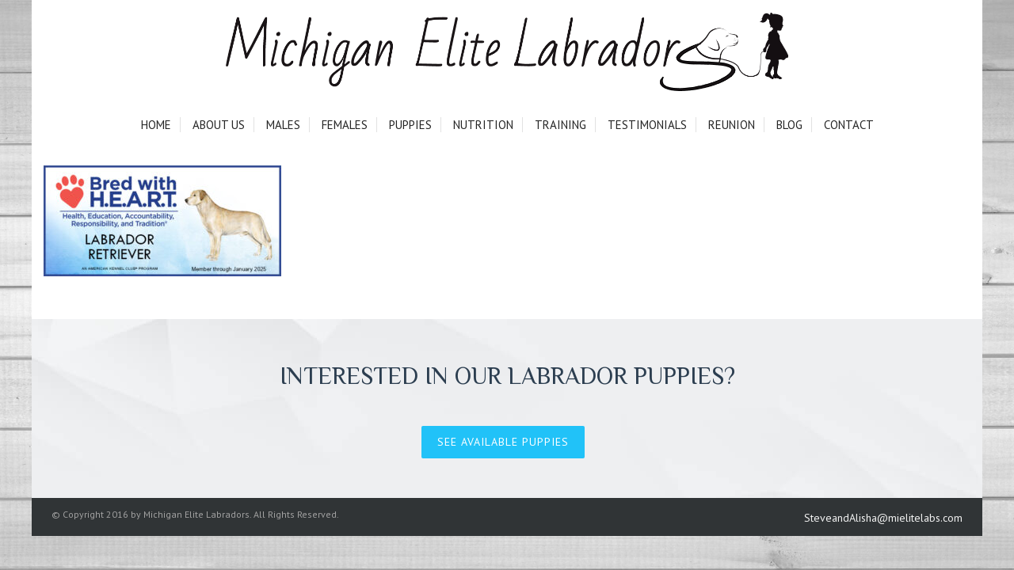

--- FILE ---
content_type: text/html; charset=UTF-8
request_url: https://mielitelabs.com/about-us/2024_lab_bwh_banner/
body_size: 4598
content:
<!DOCTYPE html>
<html lang="en-US">
<head>
<meta charset="UTF-8">
<meta name="viewport" content="width=device-width, initial-scale=1">
<link rel="profile" href="http://gmpg.org/xfn/11">
<link href="https://fonts.googleapis.com/css?family=PT+Sans:400,700" rel="stylesheet">
<link href="https://fonts.googleapis.com/css?family=Philosopher:400,700" rel="stylesheet">
    
<meta name='robots' content='index, follow, max-image-preview:large, max-snippet:-1, max-video-preview:-1' />
	<style>img:is([sizes="auto" i], [sizes^="auto," i]) { contain-intrinsic-size: 3000px 1500px }</style>
	
	<!-- This site is optimized with the Yoast SEO plugin v26.8 - https://yoast.com/product/yoast-seo-wordpress/ -->
	<title>2024_LAB_BWH_banner - Michigan Elite Labradors</title>
	<link rel="canonical" href="https://mielitelabs.com/about-us/2024_lab_bwh_banner/" />
	<meta property="og:locale" content="en_US" />
	<meta property="og:type" content="article" />
	<meta property="og:title" content="2024_LAB_BWH_banner - Michigan Elite Labradors" />
	<meta property="og:url" content="https://mielitelabs.com/about-us/2024_lab_bwh_banner/" />
	<meta property="og:site_name" content="Michigan Elite Labradors" />
	<meta property="og:image" content="https://mielitelabs.com/about-us/2024_lab_bwh_banner" />
	<meta property="og:image:width" content="1" />
	<meta property="og:image:height" content="1" />
	<meta property="og:image:type" content="image/jpeg" />
	<meta name="twitter:card" content="summary_large_image" />
	<script type="application/ld+json" class="yoast-schema-graph">{"@context":"https://schema.org","@graph":[{"@type":"WebPage","@id":"https://mielitelabs.com/about-us/2024_lab_bwh_banner/","url":"https://mielitelabs.com/about-us/2024_lab_bwh_banner/","name":"2024_LAB_BWH_banner - Michigan Elite Labradors","isPartOf":{"@id":"https://mielitelabs.com/#website"},"primaryImageOfPage":{"@id":"https://mielitelabs.com/about-us/2024_lab_bwh_banner/#primaryimage"},"image":{"@id":"https://mielitelabs.com/about-us/2024_lab_bwh_banner/#primaryimage"},"thumbnailUrl":"https://mielitelabs.com/wp-content/uploads/2024/01/2024_LAB_BWH_banner.jpg","datePublished":"2024-01-16T16:37:26+00:00","breadcrumb":{"@id":"https://mielitelabs.com/about-us/2024_lab_bwh_banner/#breadcrumb"},"inLanguage":"en-US","potentialAction":[{"@type":"ReadAction","target":["https://mielitelabs.com/about-us/2024_lab_bwh_banner/"]}]},{"@type":"ImageObject","inLanguage":"en-US","@id":"https://mielitelabs.com/about-us/2024_lab_bwh_banner/#primaryimage","url":"https://mielitelabs.com/wp-content/uploads/2024/01/2024_LAB_BWH_banner.jpg","contentUrl":"https://mielitelabs.com/wp-content/uploads/2024/01/2024_LAB_BWH_banner.jpg","width":578,"height":270},{"@type":"BreadcrumbList","@id":"https://mielitelabs.com/about-us/2024_lab_bwh_banner/#breadcrumb","itemListElement":[{"@type":"ListItem","position":1,"name":"Home","item":"https://mielitelabs.com/"},{"@type":"ListItem","position":2,"name":"About Us","item":"https://mielitelabs.com/about-us/"},{"@type":"ListItem","position":3,"name":"2024_LAB_BWH_banner"}]},{"@type":"WebSite","@id":"https://mielitelabs.com/#website","url":"https://mielitelabs.com/","name":"Michigan Elite Labradors","description":"Exceptional Quality Labradors, Outstanding Temperaments, Guaranteed Health.","potentialAction":[{"@type":"SearchAction","target":{"@type":"EntryPoint","urlTemplate":"https://mielitelabs.com/?s={search_term_string}"},"query-input":{"@type":"PropertyValueSpecification","valueRequired":true,"valueName":"search_term_string"}}],"inLanguage":"en-US"}]}</script>
	<!-- / Yoast SEO plugin. -->


<link rel="alternate" type="application/rss+xml" title="Michigan Elite Labradors &raquo; Feed" href="https://mielitelabs.com/feed/" />
<link rel="alternate" type="application/rss+xml" title="Michigan Elite Labradors &raquo; Comments Feed" href="https://mielitelabs.com/comments/feed/" />
<script type="text/javascript">
/* <![CDATA[ */
window._wpemojiSettings = {"baseUrl":"https:\/\/s.w.org\/images\/core\/emoji\/16.0.1\/72x72\/","ext":".png","svgUrl":"https:\/\/s.w.org\/images\/core\/emoji\/16.0.1\/svg\/","svgExt":".svg","source":{"concatemoji":"https:\/\/mielitelabs.com\/wp-includes\/js\/wp-emoji-release.min.js?ver=6.8.3"}};
/*! This file is auto-generated */
!function(s,n){var o,i,e;function c(e){try{var t={supportTests:e,timestamp:(new Date).valueOf()};sessionStorage.setItem(o,JSON.stringify(t))}catch(e){}}function p(e,t,n){e.clearRect(0,0,e.canvas.width,e.canvas.height),e.fillText(t,0,0);var t=new Uint32Array(e.getImageData(0,0,e.canvas.width,e.canvas.height).data),a=(e.clearRect(0,0,e.canvas.width,e.canvas.height),e.fillText(n,0,0),new Uint32Array(e.getImageData(0,0,e.canvas.width,e.canvas.height).data));return t.every(function(e,t){return e===a[t]})}function u(e,t){e.clearRect(0,0,e.canvas.width,e.canvas.height),e.fillText(t,0,0);for(var n=e.getImageData(16,16,1,1),a=0;a<n.data.length;a++)if(0!==n.data[a])return!1;return!0}function f(e,t,n,a){switch(t){case"flag":return n(e,"\ud83c\udff3\ufe0f\u200d\u26a7\ufe0f","\ud83c\udff3\ufe0f\u200b\u26a7\ufe0f")?!1:!n(e,"\ud83c\udde8\ud83c\uddf6","\ud83c\udde8\u200b\ud83c\uddf6")&&!n(e,"\ud83c\udff4\udb40\udc67\udb40\udc62\udb40\udc65\udb40\udc6e\udb40\udc67\udb40\udc7f","\ud83c\udff4\u200b\udb40\udc67\u200b\udb40\udc62\u200b\udb40\udc65\u200b\udb40\udc6e\u200b\udb40\udc67\u200b\udb40\udc7f");case"emoji":return!a(e,"\ud83e\udedf")}return!1}function g(e,t,n,a){var r="undefined"!=typeof WorkerGlobalScope&&self instanceof WorkerGlobalScope?new OffscreenCanvas(300,150):s.createElement("canvas"),o=r.getContext("2d",{willReadFrequently:!0}),i=(o.textBaseline="top",o.font="600 32px Arial",{});return e.forEach(function(e){i[e]=t(o,e,n,a)}),i}function t(e){var t=s.createElement("script");t.src=e,t.defer=!0,s.head.appendChild(t)}"undefined"!=typeof Promise&&(o="wpEmojiSettingsSupports",i=["flag","emoji"],n.supports={everything:!0,everythingExceptFlag:!0},e=new Promise(function(e){s.addEventListener("DOMContentLoaded",e,{once:!0})}),new Promise(function(t){var n=function(){try{var e=JSON.parse(sessionStorage.getItem(o));if("object"==typeof e&&"number"==typeof e.timestamp&&(new Date).valueOf()<e.timestamp+604800&&"object"==typeof e.supportTests)return e.supportTests}catch(e){}return null}();if(!n){if("undefined"!=typeof Worker&&"undefined"!=typeof OffscreenCanvas&&"undefined"!=typeof URL&&URL.createObjectURL&&"undefined"!=typeof Blob)try{var e="postMessage("+g.toString()+"("+[JSON.stringify(i),f.toString(),p.toString(),u.toString()].join(",")+"));",a=new Blob([e],{type:"text/javascript"}),r=new Worker(URL.createObjectURL(a),{name:"wpTestEmojiSupports"});return void(r.onmessage=function(e){c(n=e.data),r.terminate(),t(n)})}catch(e){}c(n=g(i,f,p,u))}t(n)}).then(function(e){for(var t in e)n.supports[t]=e[t],n.supports.everything=n.supports.everything&&n.supports[t],"flag"!==t&&(n.supports.everythingExceptFlag=n.supports.everythingExceptFlag&&n.supports[t]);n.supports.everythingExceptFlag=n.supports.everythingExceptFlag&&!n.supports.flag,n.DOMReady=!1,n.readyCallback=function(){n.DOMReady=!0}}).then(function(){return e}).then(function(){var e;n.supports.everything||(n.readyCallback(),(e=n.source||{}).concatemoji?t(e.concatemoji):e.wpemoji&&e.twemoji&&(t(e.twemoji),t(e.wpemoji)))}))}((window,document),window._wpemojiSettings);
/* ]]> */
</script>
<style id='wp-emoji-styles-inline-css' type='text/css'>

	img.wp-smiley, img.emoji {
		display: inline !important;
		border: none !important;
		box-shadow: none !important;
		height: 1em !important;
		width: 1em !important;
		margin: 0 0.07em !important;
		vertical-align: -0.1em !important;
		background: none !important;
		padding: 0 !important;
	}
</style>
<link rel='stylesheet' id='mel-theme-style-css' href='https://mielitelabs.com/wp-content/themes/mel-theme/style.css?ver=6.8.3' type='text/css' media='all' />
<script></script><link rel="https://api.w.org/" href="https://mielitelabs.com/wp-json/" /><link rel="alternate" title="JSON" type="application/json" href="https://mielitelabs.com/wp-json/wp/v2/media/5001" /><link rel="EditURI" type="application/rsd+xml" title="RSD" href="https://mielitelabs.com/xmlrpc.php?rsd" />
<link rel='shortlink' href='https://mielitelabs.com/?p=5001' />
<link rel="alternate" title="oEmbed (JSON)" type="application/json+oembed" href="https://mielitelabs.com/wp-json/oembed/1.0/embed?url=https%3A%2F%2Fmielitelabs.com%2Fabout-us%2F2024_lab_bwh_banner%2F" />
<link rel="alternate" title="oEmbed (XML)" type="text/xml+oembed" href="https://mielitelabs.com/wp-json/oembed/1.0/embed?url=https%3A%2F%2Fmielitelabs.com%2Fabout-us%2F2024_lab_bwh_banner%2F&#038;format=xml" />
<style type="text/css">.recentcomments a{display:inline !important;padding:0 !important;margin:0 !important;}</style><meta name="generator" content="Powered by WPBakery Page Builder - drag and drop page builder for WordPress."/>
<link rel="icon" href="https://mielitelabs.com/wp-content/uploads/2023/08/cropped-MEL-Logo-icon-32x32.png" sizes="32x32" />
<link rel="icon" href="https://mielitelabs.com/wp-content/uploads/2023/08/cropped-MEL-Logo-icon-192x192.png" sizes="192x192" />
<link rel="apple-touch-icon" href="https://mielitelabs.com/wp-content/uploads/2023/08/cropped-MEL-Logo-icon-180x180.png" />
<meta name="msapplication-TileImage" content="https://mielitelabs.com/wp-content/uploads/2023/08/cropped-MEL-Logo-icon-270x270.png" />
<noscript><style> .wpb_animate_when_almost_visible { opacity: 1; }</style></noscript></head>

<body class="attachment wp-singular attachment-template-default attachmentid-5001 attachment-jpeg wp-theme-mel-theme wpb-js-composer js-comp-ver-8.7.1 vc_responsive">
<div id="page" class="site">
	<a class="skip-link screen-reader-text" href="#content">Skip to content</a>

	<header id="masthead" class="site-header" role="banner">
		<div class="site-branding">
							<p class="site-title"><a href="https://mielitelabs.com/" rel="home"><img src="https://mielitelabs.com/wp-content/themes/mel-theme/images/mel_logo_black.png" alt="Michigan Elite Labradors"></a></p>
					</div><!-- .site-branding -->

		<nav id="site-navigation" class="main-navigation" role="navigation">
			<button class="menu-toggle buttoncw blue" aria-controls="primary-menu" aria-expanded="false">☰ Primary Menu</button>
			<div class="menu-main-menu-container"><ul id="primary-menu" class="menu"><li id="menu-item-24" class="menu-item menu-item-type-custom menu-item-object-custom menu-item-home menu-item-24"><a href="https://mielitelabs.com/">Home</a></li>
<li id="menu-item-25" class="menu-item menu-item-type-post_type menu-item-object-page menu-item-25"><a href="https://mielitelabs.com/about-us/">About Us</a></li>
<li id="menu-item-29" class="menu-item menu-item-type-post_type menu-item-object-page menu-item-29"><a href="https://mielitelabs.com/our-males/">Males</a></li>
<li id="menu-item-28" class="menu-item menu-item-type-post_type menu-item-object-page menu-item-28"><a href="https://mielitelabs.com/our-females/">Females</a></li>
<li id="menu-item-536" class="menu-item menu-item-type-custom menu-item-object-custom menu-item-has-children menu-item-536"><a href="#">Puppies</a>
<ul class="sub-menu">
	<li id="menu-item-450" class="menu-item menu-item-type-post_type menu-item-object-page menu-item-450"><a href="https://mielitelabs.com/puppies/">Current Puppies</a></li>
	<li id="menu-item-30" class="menu-item menu-item-type-post_type menu-item-object-page menu-item-30"><a href="https://mielitelabs.com/planned-litters/">Planned Litters</a></li>
	<li id="menu-item-4859" class="menu-item menu-item-type-post_type menu-item-object-page menu-item-4859"><a href="https://mielitelabs.com/pay-a-deposit/">Pay a Deposit</a></li>
</ul>
</li>
<li id="menu-item-268" class="menu-item menu-item-type-post_type menu-item-object-page menu-item-268"><a href="https://mielitelabs.com/nutrition/">Nutrition</a></li>
<li id="menu-item-4949" class="menu-item menu-item-type-post_type menu-item-object-page menu-item-4949"><a href="https://mielitelabs.com/online-training/">Training</a></li>
<li id="menu-item-457" class="menu-item menu-item-type-taxonomy menu-item-object-category menu-item-457"><a href="https://mielitelabs.com/category/testimonials/">Testimonials</a></li>
<li id="menu-item-32" class="menu-item menu-item-type-post_type menu-item-object-page menu-item-32"><a href="https://mielitelabs.com/reunion/">Reunion</a></li>
<li id="menu-item-456" class="menu-item menu-item-type-taxonomy menu-item-object-category menu-item-456"><a href="https://mielitelabs.com/category/blog/">Blog</a></li>
<li id="menu-item-26" class="menu-item menu-item-type-post_type menu-item-object-page menu-item-26"><a href="https://mielitelabs.com/contact-us/">Contact</a></li>
</ul></div>		</nav><!-- #site-navigation -->
	</header><!-- #masthead -->

	<div id="content" class="site-content">

	<div id="primary" class="content-area">
		<main id="main" class="site-main full-width" role="main">

			
<article id="post-5001" class="post-5001 attachment type-attachment status-inherit hentry">
	<div class="entry-content">
		<p class="attachment"><a href='https://mielitelabs.com/wp-content/uploads/2024/01/2024_LAB_BWH_banner.jpg'><img decoding="async" width="300" height="140" src="https://mielitelabs.com/wp-content/uploads/2024/01/2024_LAB_BWH_banner-300x140.jpg" class="attachment-medium size-medium" alt="" srcset="https://mielitelabs.com/wp-content/uploads/2024/01/2024_LAB_BWH_banner-300x140.jpg 300w, https://mielitelabs.com/wp-content/uploads/2024/01/2024_LAB_BWH_banner-150x70.jpg 150w, https://mielitelabs.com/wp-content/uploads/2024/01/2024_LAB_BWH_banner.jpg 578w" sizes="(max-width: 300px) 100vw, 300px" /></a></p>
	</div><!-- .entry-content -->

	</article><!-- #post-## -->

		</main><!-- #main -->
	</div><!-- #primary -->


	</div><!-- #content -->

    <section id="calltoaction">

        <h2>Interested in our labrador puppies?</h2>
        <!-- <p>Make a reservation!</p> -->
        <a href="/puppies/" class="buttoncw blue">See available puppies</a>
        
    </section>

	<footer id="colophon" class="site-footer" role="contentinfo">
		<div class="site-info">
            © Copyright 2016 by <a href="https://mielitelabs.com">Michigan Elite Labradors</a>. All Rights Reserved.
		</div><!-- .site-info -->
        <div class="footer-email">
            <a href="mailto:SteveandAlisha@mielitelabs.com">SteveandAlisha@mielitelabs.com</a>
        </div>
	</footer><!-- #colophon -->
</div><!-- #page -->

<script type="speculationrules">
{"prefetch":[{"source":"document","where":{"and":[{"href_matches":"\/*"},{"not":{"href_matches":["\/wp-*.php","\/wp-admin\/*","\/wp-content\/uploads\/*","\/wp-content\/*","\/wp-content\/plugins\/*","\/wp-content\/themes\/mel-theme\/*","\/*\\?(.+)"]}},{"not":{"selector_matches":"a[rel~=\"nofollow\"]"}},{"not":{"selector_matches":".no-prefetch, .no-prefetch a"}}]},"eagerness":"conservative"}]}
</script>
<script type="text/javascript" src="https://mielitelabs.com/wp-content/themes/mel-theme/js/navigation.js?ver=20151215" id="mel-theme-navigation-js"></script>
<script type="text/javascript" src="https://mielitelabs.com/wp-content/themes/mel-theme/js/skip-link-focus-fix.js?ver=20151215" id="mel-theme-skip-link-focus-fix-js"></script>
<script></script>
</body>
</html>

--- FILE ---
content_type: text/css
request_url: https://mielitelabs.com/wp-content/themes/mel-theme/style.css?ver=6.8.3
body_size: 5242
content:
/*
Theme Name: Michigan Elite Labradors
Theme URI: http://underscores.me/
Author: Cullen Webb
Author URI: http://cullenjwebb.com/
Description: A custom website designed and developed exclusively for Michigan Elite Labradors
Version: 1.0.0
License: GNU General Public License v2 or later
License URI: http://www.gnu.org/licenses/gpl-2.0.html
Text Domain: mel-theme
Tags:

This theme, like WordPress, is licensed under the GPL.
Use it to make something cool, have fun, and share what you've learned with others.

Michigan Elite Labradors is based on Underscores http://underscores.me/, (C) 2012-2016 Automattic, Inc.
Underscores is distributed under the terms of the GNU GPL v2 or later.

Normalizing styles have been helped along thanks to the fine work of
Nicolas Gallagher and Jonathan Neal http://necolas.github.com/normalize.css/
*/

/*--------------------------------------------------------------
>>> TABLE OF CONTENTS:
----------------------------------------------------------------
# Normalize
# Typography
# Elements
# Structure
# Forms
# Navigation
	## Links
	## Menus
# Accessibility
# Alignments
# Clearings
# Widgets
# Content
	## Posts and pages
	## Comments
# Infinite scroll
# Media
	## Captions
	## Galleries
--------------------------------------------------------------*/

/*--------------------------------------------------------------
# Normalize
--------------------------------------------------------------*/
html {
	font-family: 'PT Sans', sans-serif;
	-webkit-text-size-adjust: 100%;
	-ms-text-size-adjust:     100%;
}

body {
	margin: 0;
}

article,
aside,
details,
figcaption,
figure,
footer,
header,
main,
menu,
nav,
section,
summary {
	display: block;
}

audio,
canvas,
progress,
video {
	display: inline-block;
	vertical-align: baseline;
}

audio:not([controls]) {
	display: none;
	height: 0;
}

[hidden],
template {
	display: none;
}

a {
	background-color: transparent;
}

a:active,
a:hover {
	outline: 0;
}

abbr[title] {
	border-bottom: 1px dotted;
}

b,
strong {
	font-weight: bold;
}

dfn {
	font-style: italic;
}

h1 {
	font-size: 2em;
	margin: 0.67em 0;
}

mark {
	background: #ff0;
	color: #000;
}

small {
	font-size: 80%;
}

sub,
sup {
	font-size: 75%;
	line-height: 0;
	position: relative;
	vertical-align: baseline;
}

sup {
	top: -0.5em;
}

sub {
	bottom: -0.25em;
}

img {
	border: 0;
}

svg:not(:root) {
	overflow: hidden;
}

figure {
	margin: 1em 40px;
}

hr {
	box-sizing: content-box;
	height: 0;
}

pre {
	overflow: auto;
}

code,
kbd,
pre,
samp {
	font-family: monospace, monospace;
	font-size: 1em;
}

button,
input,
optgroup,
select,
textarea {
	color: inherit;
	font: inherit;
	margin: 0;
}

button {
	overflow: visible;
}

button,
select {
	text-transform: none;
}

button,
html input[type="button"],
input[type="reset"],
input[type="submit"] {
	-webkit-appearance: button;
	cursor: pointer;
}

button[disabled],
html input[disabled] {
	cursor: default;
}

button::-moz-focus-inner,
input::-moz-focus-inner {
	border: 0;
	padding: 0;
}

input {
	line-height: normal;
}

input[type="checkbox"],
input[type="radio"] {
	box-sizing: border-box;
	padding: 0;
}

input[type="number"]::-webkit-inner-spin-button,
input[type="number"]::-webkit-outer-spin-button {
	height: auto;
}

input[type="search"]::-webkit-search-cancel-button,
input[type="search"]::-webkit-search-decoration {
	-webkit-appearance: none;
}

fieldset {
	border: 1px solid #c0c0c0;
	margin: 0 2px;
	padding: 0.35em 0.625em 0.75em;
}

legend {
	border: 0;
	padding: 0;
}

textarea {
	overflow: auto;
}

optgroup {
	font-weight: bold;
}

table {
	border-collapse: collapse;
	border-spacing: 0;
}

td,
th {
	padding: 0;
}

/*--------------------------------------------------------------
# Typography
--------------------------------------------------------------*/
body,
button,
input,
select,
textarea {
	color: #252525;
	font-family: 'PT Sans', sans-serif;
	font-size: 16px;
	line-height: 1.5;
}

h1,
h2,
h3,
h4,
h5,
h6 {
	clear: both;
    font-family: 'Philosopher', sans-serif;
}

h2 {
    font-size: 1.875em;
    color: #2c3e50;
}

h3 { 
    font-size: 1.313em;
}

h1 a, h2 a, h3 a, h4 a, h1 a:visited, h2 a:visited, h3 a:visited, h4 a:visited {
    color: inherit;
    text-decoration: none;
}

h1 a:hover, h2 a:hover, h3 a:hover, h4 a:hover {
    color: #21c2f8;
}

p {
	margin-bottom: 1.5em;
}

dfn,
cite,
em,
i {
	font-style: italic;
}

blockquote {
	margin: 0 1.5em;
}

address {
	margin: 0 0 1.5em;
}

pre {
	background: #eee;
	font-family: "Courier 10 Pitch", Courier, monospace;
	font-size: 15px;
	font-size: 0.9375rem;
	line-height: 1.6;
	margin-bottom: 1.6em;
	max-width: 100%;
	overflow: auto;
	padding: 1.6em;
}

code,
kbd,
tt,
var {
	font-family: Monaco, Consolas, "Andale Mono", "DejaVu Sans Mono", monospace;
	font-size: 15px;
	font-size: 0.9375rem;
}

abbr,
acronym {
	border-bottom: 1px dotted #666;
	cursor: help;
}

mark,
ins {
	background: #fff9c0;
	text-decoration: none;
}

big {
	font-size: 125%;
}

/*--------------------------------------------------------------
# Elements
--------------------------------------------------------------*/
html {
	box-sizing: border-box;
}

*,
*:before,
*:after { /* Inherit box-sizing to make it easier to change the property for components that leverage other behavior; see http://css-tricks.com/inheriting-box-sizing-probably-slightly-better-best-practice/ */
	box-sizing: inherit;
}

body {
	background: url(images/background.jpg);
    background-attachment: fixed;
    background-position: top center;
    background-size: cover;
}

blockquote:before,
blockquote:after,
q:before,
q:after {
	content: "";
}

blockquote,
q {
	quotes: "" "";
}

hr {
	background-color: #ccc;
	border: 0;
	height: 1px;
	margin-bottom: 1.5em;
}

ul,
ol {
	margin: 0 0 1.5em 3em;
}

ul {
	list-style: disc;
}

ol {
	list-style: decimal;
}

li > ul,
li > ol {
	margin-bottom: 0;
	margin-left: 1.5em;
}

dt {
	font-weight: bold;
}

dd {
	margin: 0 1.5em 1.5em;
}

img {
	height: auto; /* Make sure images are scaled correctly. */
	max-width: 100%; /* Adhere to container width. */
}

table {
	margin: 0 0 1.5em;
	width: 100%;
}

/*--------------------------------------------------------------
# Forms
--------------------------------------------------------------*/
button,
input[type="button"],
input[type="reset"],
input[type="submit"] {
	border: 1px solid;
	border-color: #ccc #ccc #bbb;
	border-radius: 3px;
	background: #e6e6e6;
	box-shadow: inset 0 1px 0 rgba(255, 255, 255, 0.5), inset 0 15px 17px rgba(255, 255, 255, 0.5), inset 0 -5px 12px rgba(0, 0, 0, 0.05);
	color: rgba(0, 0, 0, .8);
	font-size: 12px;
	font-size: 0.75rem;
	line-height: 1;
	padding: .6em 1em .4em;
	text-shadow: 0 1px 0 rgba(255, 255, 255, 0.8);
}

button:hover,
input[type="button"]:hover,
input[type="reset"]:hover,
input[type="submit"]:hover {
	border-color: #ccc #bbb #aaa;
	box-shadow: inset 0 1px 0 rgba(255, 255, 255, 0.8), inset 0 15px 17px rgba(255, 255, 255, 0.8), inset 0 -5px 12px rgba(0, 0, 0, 0.02);
}

button:focus,
input[type="button"]:focus,
input[type="reset"]:focus,
input[type="submit"]:focus,
button:active,
input[type="button"]:active,
input[type="reset"]:active,
input[type="submit"]:active {
	border-color: #aaa #bbb #bbb;
	box-shadow: inset 0 -1px 0 rgba(255, 255, 255, 0.5), inset 0 2px 5px rgba(0, 0, 0, 0.15);
}

input[type="text"],
input[type="email"],
input[type="url"],
input[type="password"],
input[type="search"],
input[type="number"],
input[type="tel"],
input[type="range"],
input[type="date"],
input[type="month"],
input[type="week"],
input[type="time"],
input[type="datetime"],
input[type="datetime-local"],
input[type="color"],
textarea {
	color: #666;
	border: 1px solid #ccc;
	border-radius: 3px;
	padding: 3px;
}

select {
	border: 1px solid #ccc;
}

input[type="text"]:focus,
input[type="email"]:focus,
input[type="url"]:focus,
input[type="password"]:focus,
input[type="search"]:focus,
input[type="number"]:focus,
input[type="tel"]:focus,
input[type="range"]:focus,
input[type="date"]:focus,
input[type="month"]:focus,
input[type="week"]:focus,
input[type="time"]:focus,
input[type="datetime"]:focus,
input[type="datetime-local"]:focus,
input[type="color"]:focus,
textarea:focus {
	color: #111;
}

textarea {
	width: 100%;
}

/*--------------------------------------------------------------
# Navigation
--------------------------------------------------------------*/
/*--------------------------------------------------------------
## Links
--------------------------------------------------------------*/
a {
	color: #21c2f8;
}

a:visited {
	color: #21c2f8;
}

a:hover,
a:focus,
a:active {
	color: #21c2f8;
}


.buttoncw {
    font-size: 0.875em;
    text-transform: uppercase;
    font-weight: 600;
    text-decoration: none;
    letter-spacing: 1px;
    padding: 13px 20px;
    margin: 10px 10px 0 0;
    border-radius: 2px;
    display: inline-block;
}

.buttoncw.blue {
    background-color: #21c2f8;
    color: #fff;
}

.buttoncw.grey {
    background-color: #fff;
    color: #34495e;
    border: 1px solid #e5e5e5;
}

.buttoncw.arrowcw:after {
    content: ">";
    padding-left: 10px;
    font-size: 0.9em;
}

a.buttoncw:hover, a:hover img {
    opacity: 0.9;
}

.nav-previous a, .nav-next a {
    font-size: 0.875em;
    text-transform: uppercase;
    font-weight: 600;
    text-decoration: none;
    letter-spacing: 1px;
    padding: 13px 20px;
    margin: 10px 10px 0 0;
    border-radius: 2px;
    display: inline-block;
    background-color: #21c2f8;
    color: #fff;
}

/*--------------------------------------------------------------
## Menus
--------------------------------------------------------------*/
.main-navigation {
    text-align: center;
	clear: both;
	display: block;
	float: left;
	width: 100%;
}

.main-navigation ul {
	display: none;
	list-style: none;
	margin: 0;
	padding-left: 0;
}

.main-navigation li {
	display: inline;
	position: relative;
}

.main-navigation a {
    font-size: 0.938em;
    color: #252525;
    padding: 0 11px;
    border-right: 1px solid #e2e2e2;
	text-decoration: none;
    text-transform: uppercase;
}

.main-navigation a:hover {
    color: #21c2f8;
}

.main-navigation li:last-child a {
    border: 0;
}

.main-navigation ul ul {
	box-shadow: 0 3px 3px rgba(0, 0, 0, 0.2);
    background-color: #fff;
	float: left;
	position: absolute;
	top: 1.150em;
	left: -999em;
	z-index: 99999;
}

.main-navigation ul ul ul {
	left: -999em;
	top: 0;
}

.main-navigation ul ul a {
    width: 145px;
    display: block;
    text-align: left;
    padding-top: 6px;
}

.main-navigation ul ul li {

}

.main-navigation li:hover > a,
.main-navigation li.focus > a {
}

.main-navigation ul ul :hover > a,
.main-navigation ul ul .focus > a {
}

.main-navigation ul ul a:hover,
.main-navigation ul ul a.focus {
}

.main-navigation ul li:hover > ul,
.main-navigation ul li.focus > ul {
	left: -4px;
}

.main-navigation ul ul li:hover > ul,
.main-navigation ul ul li.focus > ul {
	left: 100%;
}

.main-navigation .current_page_item > a,
.main-navigation .current-menu-item > a,
.main-navigation .current_page_ancestor > a,
.main-navigation .current-menu-ancestor > a {
}

/* Small menu. */
.menu-toggle,
.main-navigation.toggled ul {
	display: block;
}

button.menu-toggle {
    border: 0;
    box-shadow: none;
    margin: auto;
}

@media screen and (min-width: 950px) {
	.menu-toggle {
		display: none;
	}
	.main-navigation ul {
		display: block;
	}
}

.site-main .comment-navigation,
.site-main .posts-navigation,
.site-main .post-navigation {
	margin: 0 0 1.5em;
	overflow: hidden;
}

.comment-navigation .nav-previous,
.posts-navigation .nav-previous,
.post-navigation .nav-previous {
	float: left;
	width: 50%;
}

.comment-navigation .nav-next,
.posts-navigation .nav-next,
.post-navigation .nav-next {
	float: right;
	text-align: right;
	width: 50%;
}

/*--------------------------------------------------------------
# Accessibility
--------------------------------------------------------------*/
/* Text meant only for screen readers. */
.screen-reader-text {
	clip: rect(1px, 1px, 1px, 1px);
	position: absolute !important;
	height: 1px;
	width: 1px;
	overflow: hidden;
}

.screen-reader-text:focus {
	background-color: #f1f1f1;
	border-radius: 3px;
	box-shadow: 0 0 2px 2px rgba(0, 0, 0, 0.6);
	clip: auto !important;
	color: #21759b;
	display: block;
	font-size: 14px;
	font-size: 0.875rem;
	font-weight: bold;
	height: auto;
	left: 5px;
	line-height: normal;
	padding: 15px 23px 14px;
	text-decoration: none;
	top: 5px;
	width: auto;
	z-index: 100000; /* Above WP toolbar. */
}

/* Do not show the outline on the skip link target. */
#content[tabindex="-1"]:focus {
	outline: 0;
}

/*--------------------------------------------------------------
# Alignments
--------------------------------------------------------------*/
.alignleft {
	display: inline;
	float: left;
	margin-right: 1.5em;
}

.alignright {
	display: inline;
	float: right;
	margin-left: 1.5em;
}

.aligncenter {
	clear: both;
	display: block;
	margin-left: auto;
	margin-right: auto;
}

/*--------------------------------------------------------------
# Clearings
--------------------------------------------------------------*/
.clear:before,
.clear:after,
.entry-content:before,
.entry-content:after,
.comment-content:before,
.comment-content:after,
.site-header:before,
.site-header:after,
.site-content:before,
.site-content:after,
.site-footer:before,
.site-footer:after {
	content: "";
	display: table;
	table-layout: fixed;
}

.clear:after,
.entry-content:after,
.comment-content:after,
.site-header:after,
.site-content:after,
.site-footer:after {
	clear: both;
}

/*--------------------------------------------------------------
# Widgets
--------------------------------------------------------------*/
.widget {
	margin: 0 0 1.5em;
}

/* Make sure select elements fit in widgets. */
.widget select {
	max-width: 100%;
}

/*--------------------------------------------------------------
# Content
--------------------------------------------------------------*/

/*--------------------------------------------------------------
# Framing
--------------------------------------------------------------*/

div#page {
    width: 1200px;
    margin: auto;
    background: #fff;
}

/*--------------------------------------------------------------
# Header
--------------------------------------------------------------*/

.site-branding {
    width: 710px;
    max-width: 100%;
    margin: auto;
}

/*--------------------------------------------------------------
# Footer
--------------------------------------------------------------*/

section#calltoaction {
    text-align: center;
    background-color: #e4e4e4;
    background-image: url(images/poly-background.jpg);
    background-size: cover;
    padding: 50px 0;
}

section#calltoaction h2 {
    text-transform: uppercase;
    font-weight: 400;
    margin: 0;
}

section#calltoaction p {
    margin: 0;
}

section#calltoaction a {
    font-weight: 500;
    padding: 10px 20px;
    margin-top: 40px;
}

footer.site-footer {
    background: #303436;
    text-align: right;
    padding: 12px 25px;
}

.site-info {
    float: left;
    font-size: 0.750em;
    color: #a1a1a1;
}

.site-info a {
    color: #a1a1a1;
    text-decoration: none;
}

.footer-email a {
    font-size: 0.875em;
    color: #f3f3f3;
    text-decoration: none;
}

/*--------------------------------------------------------------
## Homepage
--------------------------------------------------------------*/

.billboard-text h1, .billboard-text h2, .billboard-text h3, .billboard-text h4 {
    color: #fff;
    text-transform: none;
    display: none;
}

.billboard-text h2 {
    font-size: 2.375em;
}

.billboard-text h3 {
    font-size: 1.313em;
}

/*--------------------------------------------------------------
## Homepage Testimonials
--------------------------------------------------------------*/

.rsDefaultInv, .rsDefaultInv .rsOverflow, .rsDefaultInv .rsSlide, .rsDefaultInv .rsVideoFrameHolder, .rsDefaultInv .rsThumbs {
    background: transparent !important;
}

img.home-testimonial-image {
    border-radius: 100px;
    border: 1px solid #e6e6e6;
    padding: 5px;
    margin: auto;
    display: block;
}

h2.home-testimonial-title {
    text-align: center;
}

.home-testimonial-content {
    text-align: center;
    color: #5d7483;
}


.rsDefaultInv .rsBullet {
    width: 13px !important;
    height: 13px !important;
}

.rsDefaultInv .rsBullet span {
    width: 13px !important;
    height: 13px !important;
}

.rsDefaultInv .rsBullet.rsNavSelected span {
    background-color: #21c2f8 !important;
}


/*--------------------------------------------------------------
## Posts and pages
--------------------------------------------------------------*/

div#primary {
    padding: 0 15px;
}

.sticky {
	display: block;
}

.hentry {
	margin: 0 0 1.5em;
}

article.post h1.entry-title, article.post h2.entry-title {
    margin-bottom: 0;
}

img.wp-post-image {
    display: block;
    width: 150px;
    height: 150px;
    margin: auto;
    border-radius: 1000px;
    padding: 5px;
    border: 1px solid #e4e4e4!important;
}

.byline,
.updated:not(.published) {
	display: none;
}

.single .byline,
.group-blog .byline {
	display: inline;
}

.page-content,
.entry-content,
.entry-summary {
	margin: 1.5em 0 0;
}

.page-links {
	clear: both;
	margin: 0 0 1.5em;
}

span.comments-link {
    display: block;
}


/*--------------------------------------------------------------
## TESTIMONIALS
--------------------------------------------------------------*/

h2.entry-title.testimonial-title {
    text-align: center;
    margin: 0;
}

.entry-content.testimonial-content {
    text-align: center;
    color: #5d7483;
    font-size: 1.2em;
    margin-top: 0;
    padding-bottom: 50px;
    border-bottom: 1px solid #e4e4e4!important;
}


/*--------------------------------------------------------------
## Comments
--------------------------------------------------------------*/
.comment-content a {
	word-wrap: break-word;
}

.bypostauthor {
	display: block;
}

/*--------------------------------------------------------------
## Visual Composer
--------------------------------------------------------------*/

.wpb_text_column p {
    color: #5d7483;
    font-size: 1.2em;
}

.billboard {
    text-align: center;
}

.billboard h1, .billboard h2, .billboard h3, .billboard h4 {
    text-shadow: 5px 5px 7px #000;
    margin: 0;
}

.vc_box_border.vc_box_border_white, .wpb_single_image .vc_box_border_circle.vc_box_border_white {
    border: 1px solid #e4e4e4 !important;
}

/*--------------------------------------------------------------
# Infinite scroll
--------------------------------------------------------------*/
/* Globally hidden elements when Infinite Scroll is supported and in use. */
.infinite-scroll .posts-navigation, /* Older / Newer Posts Navigation (always hidden) */
.infinite-scroll.neverending .site-footer { /* Theme Footer (when set to scrolling) */
	display: none;
}

/* When Infinite Scroll has reached its end we need to re-display elements that were hidden (via .neverending) before. */
.infinity-end.neverending .site-footer {
	display: block;
}

/*--------------------------------------------------------------
# Media
--------------------------------------------------------------*/
.page-content .wp-smiley,
.entry-content .wp-smiley,
.comment-content .wp-smiley {
	border: none;
	margin-bottom: 0;
	margin-top: 0;
	padding: 0;
}

/* Make sure embeds and iframes fit their containers. */
embed,
iframe,
object {
	max-width: 100%;
}

/*--------------------------------------------------------------
## Captions
--------------------------------------------------------------*/
.wp-caption {
	margin-bottom: 1.5em;
	max-width: 100%;
}

.wp-caption img[class*="wp-image-"] {
	display: block;
	margin-left: auto;
	margin-right: auto;
}

.wp-caption .wp-caption-text {
	margin: 0.8075em 0;
}

.wp-caption-text {
	text-align: center;
}

/*--------------------------------------------------------------
## Galleries
--------------------------------------------------------------*/
.gallery {
	margin-bottom: 1.5em;
}

.gallery-item {
	display: inline-block;
	text-align: center;
	vertical-align: top;
	width: 100%;
}

.gallery-columns-2 .gallery-item {
	max-width: 50%;
}

.gallery-columns-3 .gallery-item {
	max-width: 33.33%;
}

.gallery-columns-4 .gallery-item {
	max-width: 25%;
}

.gallery-columns-5 .gallery-item {
	max-width: 20%;
}

.gallery-columns-6 .gallery-item {
	max-width: 16.66%;
}

.gallery-columns-7 .gallery-item {
	max-width: 14.28%;
}

.gallery-columns-8 .gallery-item {
	max-width: 12.5%;
}

.gallery-columns-9 .gallery-item {
	max-width: 11.11%;
}

.gallery-caption {
	display: block;
}

/*--------------------------------------------------------------
# Responsive
--------------------------------------------------------------*/

body, html, div#page {
    max-width: 100%;
}

/*--------------------------------------------------------------
# Responsive - Tablets
--------------------------------------------------------------*/

@media only screen and (max-width : 1200px) {
    
    header#masthead {
        padding: 20px;
    }

    .main-navigation li {
        display: block;
    }
    
    .main-navigation a {
        border: 0;
        margin: 15px 0;
        display: block;
    }
    
    .site-info, .footer-email {
        text-align: center;
        float: none;
        display: block;
    }
}

@media only screen and (max-width : 900px) {

.billboard h1, .billboard h2, .billboard h3, .billboard h4 {
    display: block;
}
    
}



